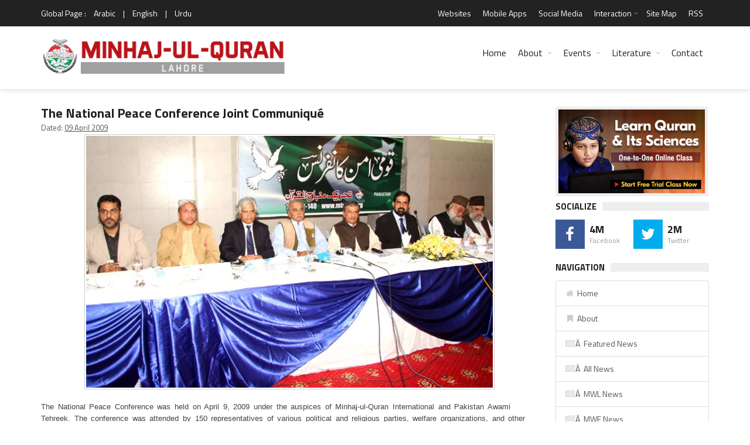

--- FILE ---
content_type: text/html; charset=UTF-8
request_url: https://www.minhaj.org/english/Lahore/tid/7897/The-National-Peace-Conference-Joint-Communiqu.html
body_size: 20261
content:
 

<!DOCTYPE html>
<html lang="en-US" prefix="og: http://ogp.me/ns# fb: http://www.facebook.com/2008/fbml fb: http://ogp.me/ns/fb# og: http://opengraphprotocol.org/schema/ website: http://ogp.me/ns/website#" itemscope itemtype="http://schema.org/NewsArticle">
<head>
<meta charset="UTF-8">
<link rel="index" title="Minhaj ul Quran" href="https://www.minhaj.org/english/index.html">
<link rel="canonical" href="https://www.minhaj.org/english/Lahore/tid/7897/The-National-Peace-Conference-Joint-Communiqu.html">
<!--[if IE]>
<meta http-equiv="X-UA-Compatible" content="IE=edge">
<![endif]-->
<meta name="viewport" content="width=device-width, initial-scale=1">
<!-- Favicons -->
<link rel="icon" href="/favicon.ico">
<title>The National Peace Conference Joint Communiqué - Minhaj-ul-Quran</title>
<link rel="image_src" href="https://minhaj.net/images-texts/1239305036_amn-conf-090409_001.jpg">
<meta property="og:image:url" content="https://minhaj.net/images-texts/1239305036_amn-conf-090409_001.jpg">
<meta property="og:title" content="The National Peace Conference Joint Communiqué">
<meta property="og:description" content="The National Peace Conference was held on April 9, 2009 under the auspices of Minhaj-ul-Quran International and Pakistan Awami Tehreek. The conference was attended by 150 representatives of various political and religious parties, welfare organizations, and other organizations representing different classes of society in addition to lawyers, religious scholars, students, journalists and traders. Dr Muhammad Tahir-ul-Qadri addressed the Conference telephonically.">
<meta property="og:url" content="https://www.minhaj.org/english/Lahore/tid/7897/The-National-Peace-Conference-Joint-Communiqu.html">
<meta property="og:site_name" content="Minahj-ul-Quran International">
<meta property="og:type" content="article">
<meta property="og:locale" content="en_US">
<meta property="article:author" content="https://www.facebook.com/minhajulquran">
<meta property="article:publisher" content="https://www.facebook.com/minhajulquran">
<meta name="twitter:card" content="summary">
<meta name="twitter:url" content="https://www.minhaj.org/english/Lahore/tid/7897/The-National-Peace-Conference-Joint-Communiqu.html">
<meta name="twitter:title" content="The National Peace Conference Joint Communiqué">
<meta name="twitter:description" content="The National Peace Conference Joint Communiqué">
<meta name="twitter:image:src" content="https://minhaj.net/images-texts/1239305036_amn-conf-090409_001.jpg">
<meta name="twitter:image" content="https://minhaj.net/images-texts/1239305036_amn-conf-090409_001.jpg">
<meta name="twitter:domain" content="Minahj-ul-Quran International">
<meta name="twitter:site" content="@TahirulQadri">
<meta name="twitter:creator" content="@TahirulQadri">
<!-- Schema.org markup for Google+ -->
<meta itemprop="name" content="The National Peace Conference Joint Communiqué">
<meta itemprop="description" content="The National Peace Conference was held on April 9, 2009 under the auspices of Minhaj-ul-Quran International and Pakistan Awami Tehreek. The conference was attended by 150 representatives of various political and religious parties, welfare organizations, and other organizations representing different classes of society in addition to lawyers, religious scholars, students, journalists and traders. Dr Muhammad Tahir-ul-Qadri addressed the Conference telephonically.">
<meta itemprop="image" content="https://minhaj.net/images-texts/1239305036_amn-conf-090409_001.jpg">
<meta itemprop="dateCreated" content="2009-04-09">
<meta itemprop="alternativeHeadline" content="The National Peace Conference Joint Communiqué">
<meta itemprop="thumbnailUrl" content="https://minhaj.net/images-texts/1239305036_amn-conf-090409_001.jpg">
<meta name="description" content="The National Peace Conference was held on April 9, 2009 under the auspices of Minhaj-ul-Quran International and Pakistan Awami Tehreek. The conference was attended by 150 representatives of various political and religious parties, welfare organizations, and other organizations representing different classes of society in addition to lawyers, religious scholars, students, journalists and traders. Dr Muhammad Tahir-ul-Qadri addressed the Conference telephonically.">
<meta name="keywords" content="Pakistan, terrorism, President, Secretary, General, Muhammad, Ahmad, against, Conference, Member, Sayyid, National, Advocate, world, Peace, Government, Tehreek, attacks, Chairman, Anjuman, elimination, measures, taken, country, Ghulam, Butt, strongly, foreign, political, various, Vice, national, parties, religious, Council, Shah, regard, nation, Amir, Insaf, Malik, Sardar, therefore, Punjab, Islami, Tajran, immediate, Iqbal, anti, conference, elements, organizations, Drone, Huain, Tahir, Nazim, Quran, play, Kalyan, claes, role, Khan, Minhaj, Pakistani, Women, state, Hafiz, Saeed, Court, Asataza, Aociation, most, Raza, terrorists, Singh, terrorist, internal, Prof, priority, condemns, institutions, responsible, powers, Mahmood, activities, Sohail, policy, poible, International, suggestions, society, conspiracies, Mahaz, Talaba, Federation, traders, particularly, interference, scholars, support, eliminate, free, journalists, stability, being, Qadri, Babar, demanded, Qadris, keynote, plan, Qazi, Political, Zaheer, international, Naib, Abbasi, negative, addre, effective, Aala, especially, following, Raheeq, required, worst, Awami, Aziz, security, attended, methods, Gondal, representatives, means, safety, there, countries, Uzma, Foundation, immediately, Huma, effectively, welfare, solidarity, League, declared, Zafar, including, Shia, Farooq, example, lawyers, involved, constitution, entire, Mian, made, Sajid, Sarfaraz, terrorismThe, Party, Firdos, Ihsan, Lahore, external, tendencies, propaganda, suicide, High, Jamaat, Mall, Bahar, Minister, Railway, Liaqat, Central, Baloch, Abel, Majid, Ilahi, persistently, Ibtisam, Hameed, Hadith, situation, Jamiat, Akhtar, Anwaar, Faiz, within, Tanzeem, Front, Liberation, membersAll, based, Federal, Road, Manohar, Chand, politicians, Minority, form, ever, Bilour, peace, Fayyaz, removal, Mustafa, Raheel, Khar, Awan, Khalid, Governor, forums, Ahmed, people, action, towards, Gardezi, Rashid, opinions, like, areasMeasures, judiciary, military, power, ascertained, operationsMeasures, instead, tribal, adopted, backward, areas, poverty, ignorance, related, using, unemployment, ensuredThe, wise, competent, patriotic, appoint, activated, esteemThe, embaies, miions, befitting, daring, after, institutionsInstant, condemnable, reply, self, honor">
<script type="text/javascript">
(function() {
	window.PinIt = window.PinIt || { loaded:false };
	if (window.PinIt.loaded) return;
	    window.PinIt.loaded = true;
    function async_load(){
		var s = document.createElement("script");
		s.type = "text/javascript";
		s.async = true;
	if (window.location.protocol == "https:")
		s.src = "https://assets.pinterest.com/js/pinit.js";
	else
		s.src = "http://assets.pinterest.com/js/pinit.js";
		var x = document.getElementsByTagName("script")[0];
		x.parentNode.insertBefore(s, x);
	}
	if (window.attachEvent)
		window.attachEvent("onload", async_load);
	else
		window.addEventListener("load", async_load, false);
})();
</script>
<!-- Styles -->
<meta name="theme-color" content="#000000"/>
<meta property="fb:admins" content="minhajian">
<meta property="fb:admins" content="SabirHussainPiya">
<meta property="fb:admins" content="YameenMustafvi">
<meta name="verify-v1" content="oqhMBil0Xi3LqYPuyAiOoY8S+DG0faHzu0bgHyd2h20=">
<meta name="alexaVerifyID" content="2NLi5A1oNK8T-2K6nXbWt-2FS8U">
<meta name="robots" content="all, index, follow">
<meta name="revisit-after" content="5 days">
<meta name="author" content="Minhaj-ul-Quran International">
<meta name="identifier" content="https://www.minhaj.org">
<meta name="organization-Email" content="news@minhaj.org">
<meta name="language" content="English, Urdu, Arabic">
<meta name="country" content="Pakistan">
<meta name="distribution" content="Global">
<meta name="coverage" content="Worldwide">
<meta name="rating" content="General">
<meta name="copyright" content="Minhaj-ul-Quran International. 2026">
<meta name="google-translate-customization" content="7ecf4123082d47fe-a0fdc360e4a5223e-g1f4628928fb00c33-e">
<link rel="stylesheet" href="/css/normalize.css">
<link rel="stylesheet" href="/css/fontawesome.css">
<link rel="stylesheet" href="/css/weather.css">
<link rel="stylesheet" href="/css/colors.css">
<link rel="stylesheet" href="/css/typography.css">
<link rel="stylesheet" href="/css/style.css">
<link rel="stylesheet" href="/css/timelinestyle.css">

<script src="//ajax.googleapis.com/ajax/libs/jquery/1.10.1/jquery.min.js"></script>
<script type="text/javascript" src="/js/easy-ticker.js"></script>
<!-- Responsive -->
<link rel="stylesheet" type="text/css" media="(max-width:768px)" href="/css/responsive-0.css">
<link rel="stylesheet" type="text/css" media="(min-width:769px) and (max-width:992px)" href="/css/responsive-768.css">
<link rel="stylesheet" type="text/css" media="(min-width:993px) and (max-width:1200px)" href="/css/responsive-992.css">
<link rel="stylesheet" type="text/css" media="(min-width:1201px)" href="/css/responsive-1200.css">
<link href="https://fonts.googleapis.com/css?family=Titillium+Web:300,300italic,400,400italic,700,700italic" rel="stylesheet" type="text/css">
<script type="text/javascript" data-cfasync="false" src="//apps.shareaholic.com/assets/pub/shareaholic.js" data-shr-siteid="ae9615aed88b41bd3fcfd4ac5571b8c1" async="async"></script>

<script>
(function(i,s,o,g,r,a,m){i["GoogleAnalyticsObject"]=r;i[r]=i[r]||function(){
(i[r].q=i[r].q||[]).push(arguments)},i[r].l=1*new Date();a=s.createElement(o),
m=s.getElementsByTagName(o)[0];a.async=1;a.src=g;m.parentNode.insertBefore(a,m)
})(window,document,"script","//www.google-analytics.com/analytics.js","ga");

ga("create", "UA-352872-1", "auto");
ga("send", "pageview");

</script>

<!-- Meta Pixel Code -->
<script>
!function(f,b,e,v,n,t,s)
{if(f.fbq)return;n=f.fbq=function(){n.callMethod?
n.callMethod.apply(n,arguments):n.queue.push(arguments)};
if(!f._fbq)f._fbq=n;n.push=n;n.loaded=!0;n.version='2.0';
n.queue=[];t=b.createElement(e);t.async=!0;
t.src=v;s=b.getElementsByTagName(e)[0];
s.parentNode.insertBefore(t,s)}(window, document,'script',
'https://connect.facebook.net/en_US/fbevents.js');
fbq('init', '1139316973502559');
fbq('track', 'PageView');
</script>
<noscript><img height="1" width="1" style="display:none"
src="https://www.facebook.com/tr?id=1139316973502559&ev=PageView&noscript=1"
/></noscript>
<!-- End Meta Pixel Code -->
<style type="text/css">
	.col-sm-82 {position:relative;min-height:1px;padding-right:20px;padding-left:1px}
	.col-sm-82 {float:left}
	.col-sm-82 {width:80%}
	.col-sm-81 {position:relative;min-height:1px;padding-right:20px;padding-left:1px}
	.col-sm-81 {float:left}
	.col-sm-81{width:67%}
	
	.col-sm-61 {position:relative;min-height:1px;padding-right:20px;padding-left:1px}
	.col-sm-61 {float:left}
	.col-sm-61{width:50%}
	
	.col-sm-62 { position:relative;min-height:1px;padding-right:20px;padding-left:1px; }
	.col-sm-62 { float:left; }
	.col-sm-62 { width:60%; }
	
	.col-sm-51 {position:relative;min-height:1px;padding-right:20px;padding-left:1px}
	.col-sm-51 {float:left}
	.col-sm-51 {width:40%}
	
	.col-sm-41 {position:relative;min-height:1px;padding-right:20px;padding-left:1px}
	.col-sm-41 {float:left}
	.col-sm-41{width:33%}
	
	.col-sm-32 {position:relative;min-height:1px;padding-right:20px;padding-left:1px}
	.col-sm-32 {float:left}
	.col-sm-32 {width:25%}
	
	.col-sm-31 {position:relative;min-height:1px;padding-right:20px;padding-left:1px}
	.col-sm-31 {float:left}
	.col-sm-31{width:20%}
</style>

</head>
<body>
<div id="fb-root"></div>
<script>(function(d, s, id) {
  var js, fjs = d.getElementsByTagName(s)[0];
  if (d.getElementById(id)) return;
  js = d.createElement(s); js.id = id;
  js.src = "//connect.facebook.net/en_US/sdk.js#xfbml=1&version=v2.3&appId=371026019673009";
  fjs.parentNode.insertBefore(js, fjs);
}(document, "script", "facebook-jssdk"));
</script>
<!-- Wrapper -->
<div id="wrapper" class="wide">
<!-- Header -->
<header id="header" role="banner">
<!-- Header meta -->
<div class="header_meta">
<div class="container">
<!-- Weather forecast -->
<div class="weather_forecast">
	<span class="city">Global Page :</span>
	<span class="city"><a href="/arabic/index.html" title="Arabic Version">Arabic</a></span>
	<span class="city">|</span>
	<span class="city"><a href="/english/index.html" title="English Version">English</a></span>
	<span class="city">|</span>
	<span class="city"><a href="/urdu/index.html" title="Urdu Version">Urdu</a></span>
</div>
<!-- End Weather forecast -->
<!-- Top menu -->
<nav class="top_navigation" role="navigation">
	<span class="top_navigation_toggle"><i class="fa fa-reorder"></i></span>
	<ul class="menu">
		<!--li><a rel="noreferrer" target="_blank" href="https://goo.gl/2yyCay" style="color:yellow;" title="World Wide Locations">World Wide Locations</a></li-->
		
		<li><a href="/english/tid/1801/Websites-Web-Sites-of-Minhaj-ul-Quran-International-Tahir-ul-Qadri-Pakistan.html" title="Websites">Websites</a></li>
		
		<li><a href="/english/tid/31978/MQI-PAT-Irfan-ul-Quran-Ask-Tahir-ul-Qadri-Mobile-Apps-for-Android-smartphone-Minhaj-ul-Quran-Pakistan-Awami-Tehreek.html" title="Mobile Apps">Mobile Apps</a></li>
		
		<li><a href="/english//tid/27184/Minhaj-ul-Quran-in-Social-Media.html" title="Social Media"> Social Media </a></li>
		
		<li class="menu-item-has-children"><a href="#" title="Interaction">Interaction</a><span class="top_sub_menu_toggle"></span>
			<ul class="sub-menu">
				<li><a href="/english/tid/3096/Membership-of-MQI.html" title="Membership">Membership</a></li>
				<li><a href="/english/tid/39650/designated-donations-idara-minhaj-ul-quran-international-welfare-foundation-aghosh-bait-ul-zahra-sadqa-zakat-development-fund-membership-online.html" title="Donate">Donate</a></li>
				<li><a href="/english/Suggestion/" title="Suggestions">Suggestions</a></li>
			</ul>
		</li>
		
		
		
		
		<li><a href="/english/tid/32736/Site-Map.html" title="Site Map">Site Map</a></li>
		
		<li><a href="/english/tid/26388/RSS-2-Feed.html" title="RSS">RSS</a></li>
	</ul>
</nav>
<!-- End Top menu -->
</div>
</div>
<!-- End Header meta -->
<!-- Header main -->
<div id="header_main" class="sticky header_main">
<div class="container">
<!-- Logo -->
<div class="site_brand"><a href="/english/Lahore/" title="Minhaj-ul-Quran Lahore"><img src="https://minhaj.net/images-headers-city/Minhaj-ul-Quran-Intl_Lahore.png" alt="Minhaj-ul-Quran Lahore"></a>
</div>
<!-- End Logo -->
<!-- Site navigation -->
<nav class="site_navigation" role="navigation">
	<span class="site_navigation_toggle"><i class="fa fa-reorder"></i></span>
	<ul class="menu">
		<li><a href="/english/index.html" title="Home">Home</a></li>
		<li class="menu-item-has-children has_dt_mega_menu"><a href="/english/tid/1799/Minhaj-ul-Quran-International.html" title="About">About</a><span class="site_sub_menu_toggle"></span>
			<ul class="dt_mega_menu" style="border-top-color: #22A7F0">
				<li>
<!-- Shaykh-ul-Islam -->
					<div class="widget">
						<div class="widget_title"><h3>Shaykh-ul-Islam</h3></div>
						<div class="tb_widget_categories">
							<ul>
								<li><a href="/english/tid/8718/A-Profile-of-Shaykh-ul-Islam-Dr-Muhammad-Tahir-ul-Qadri.html#1" title="Introduction">Introduction</a></li>
								<!--li><a href="#" title="Early Life">Early Life</a></li>
								<li><a href="#" title="Education">Education</a></li>
								<li><a href="#" title="Academic">Academic</a></li>
								<li><a href="#" title="Achievements">Achievements</a></li-->
								<li><a href="/english/Comments/" title="Views of Dignitaries">Views of Dignitaries</a></li>
								<li><a href="/english/General/tid/120/A-Profile-of-Farid-e-Millat-Dr-Farid-ud-Din-Qadri.html" title="Hazrat Farid-e-Millat"> Hazrat Farid-e-Millat </a></li>
							</ul>
						</div>
					</div>
<!-- End Shaykh-ul-Islam -->

<!-- Minhaj-ul-Quran -->
					<div class="widget">
						<div class="widget_title"><h3>Minhaj-ul-Quran</h3></div>
						<div class="tb_widget_categories">
							<ul>
								<li><a href="/english/tid/1799/Minhaj-ul-Quran-International.html" title="Introduction">Introduction</a></li>
								<!--li><a href="#" title="Overview">Overview</a></li>
								<li><a href="#" title="Main Organs">Main Organs</a></li>
								<li><a href="#" title="Secretariat">Secretariat</a></li-->
								<li><a href="/english/tid/8722/The-MQI-Forums.html" title="Forums">Forums</a></li>
								<li><a href="/english/tid/8721/MQI-Achievements.html" title="Achievements">Achievements</a></li>
								<li><a href="/english/tid/3096/Membership-of-MQI.html" title="Membership">Membership</a></li>
								<!--li><a href="#">Resources</a></li-->
								<li><a href="/english/tid/14614/UN-grants-Special-Consultative-Status-to-Minhaj-ul-Quran-International.html" title="Recognition by UN">Recognition by UN</a></li>
								<li><a href="/english/Overseas/tid/57642/UN-honours-Dr-Hussain-Mohi-ud-Din-Qadri-with-an-Ambassador-for-Peace-Award.html" title="Ambassador for Peace Award"> Ambassador for Peace Award </a></li>
								<li><a href="/english/Overseas/" title="Overseas Network">Overseas Network</a></li>
								<li><a href="https://en.minhaj.org.pk/" title="Minhaj Encyclopedia">Minhaj Encyclopedia</a></li>
								<li><a href="/english/40th-foundation-day/" title="40th Foundation Day of MQI">40th Foundation Day of MQI</a></li>
								<li><a href="/english/General/tid/56402/Annual-Reports/" title="Annual Reports Idara Minhaj ul Quran">Annual Reports</a></li>
							</ul>
						</div>
					</div>
<!-- End Minhaj-ul-Quran -->

<!-- Interaction -->
					<div class="widget">
						<div class="widget_title"><h3>Interaction</h3></div>
						<div class="tb_widget_categories_intr">
							<ul>
								<li><a href="/english/tid/3096/Membership-of-MQI.html" title="Membership">Membership</a></li>
								<li><a href="/english/tid/39650/designated-donations-idara-minhaj-ul-quran-international-welfare-foundation-aghosh-bait-ul-zahra-sadqa-zakat-development-fund-membership-online.html" title="Donate">Donate</a></li>
								<li><a href="/english/Suggestion/" title="Suggestions">Suggestions</a></li>
								<li><a href="/english/tid/1801/Websites-Web-Sites-of-Minhaj-ul-Quran-International-Tahir-ul-Qadri-Pakistan.html" title="Web Sites">Web Sites</a></li>
								<li><a href="/english/tid/12760/Sale-Points-Pakistan-to-buy-Books-CDsDVDs-by-Shaykh-ul-Islam-Dr-Muhammad-Tahir-ul-Qadri-Contacts-Minhaj-ul-Quran-Sale-Centre.html" title="Sale Points - Pakistan">Sale Points - Pakistan</a></li>
								<li><a href="/english/tid/32740/Sale-Points-overseas-buy-Books-CDs-DVDs-Dr-Muhammad-Tahir-ul-Qadri-contacts-Minhaj-ul-Quran-Sale-Centre.html" title="Sale Points - Overseas">Sale Points - Overseas</a></li>
								<li><a href="/english/tid/32736/Site-Map.html" title="Site Map">Site Map</a></li>
							</ul>
						</div>
					</div>
<!-- End Interaction -->
<!-- Social Media -->
					<div class="widget">
						<div class="widget_title"><h3> Profiles </h3></div>
						<div class="tb_widget_categories">
							<ul>
								<li><a href="/english/General/tid/120/A-Profile-of-Farid-e-Millat-Dr-Farid-ud-Din-Qadri.html" title="Farid-e-Millat Dr Farid-ud-Din Qadri"> Farid-e-Millat Dr Farid-ud-Din Qadri </a></li>
								<li><a href="/english/General/tid/34530/Dr-Hassan-Mohi-ud-Din-Qadri-profile.html" title="Chairman Supreme Council MQI"> Chairman Supreme Council MQI </a></li>
								<li><a href="/english/General/tid/49802/A-Profile-of-Dr-Hussain-Mohi-ud-Din-Qadri.html" title="President MQI"> President MQI </a></li>
							</ul>
						</div>
<!-- End Social Media -->
				</li>
			</ul>
		</li>
		<li class="menu-item-has-children has_dt_mega_menu"><a href="#" title="Events">Events</a><span class="site_sub_menu_toggle"></span>
			<ul class="dt_mega_menu" style="border-top-color: #22A7F0">
				<li>
<!-- News &amp; Events -->
					<div class="widget">
						<div class="widget_title"><h3>News &amp; Events</h3></div>
						<div class="tb_widget_categories">
							<ul>
								<li><a href="/english/Top-News/" title="Top News">Top News</a></li>
								<li><a href="/english/Top-Events/" title="Top Events">Top Events</a></li>
								<li><a href="/english/Popular-News/" title="Popular News">Popular News</a></li>
								<li><a href="/english/News-Events/" title="All News & Events<">All News &amp; Events</a></li>
								<li><a href="/english/Articles/" title="Articles">Articles</a></li>
								<li><a href="/english/Press-Release/" title="Press Release">Press Release</a></li>
								<li><a href="/english/Media-Coverage/" title="Print Media Coverage">Print Media Coverage</a></li>
								<li><a href="/english/tid/12632/history-calendar-news-activities-of-minhaj-quqian.html" title="Web Archive">Web Archive</a></li>
								<li><a href="/english/tid/32788/City-Pages.html" title="MQI in different Cities">MQI in different Cities</a></li>
								<li><a href="/english/tid/32789/MQI-in-different-Countries-of-the-world.html" title="MQI in different Countries">MQI in different Countries</a></li>
							</ul>
						</div>
					</div>
<!-- End News &amp; Events -->
<!-- Videos -->
					<div class="widget">
						<div class="widget_title"><h3>Videos</h3></div>
						<div class="tb_widget_categories_Video">
							<ul>
								<li><a href="/english/Tv-Programs/" title="TV Programs">TV Programs</a></li>
								<li><a href="/english/Interviews/" title="Interviews">Interviews</a></li>
								<li><a href="https://minhaj.tv/english/TV-News/" title="TV News &amp; Reports">TV News &amp; eports</a></li>
								<li><a href="https://minhaj.tv/english/Popular-Speeches/" title="Popular Speeches">Popular Speeches</a></li>
								<li><a href="https://minhaj.tv/english/Revolutionary-Thought/" title="Revolutionary Thought">Revolutionary Thought</a></li>
								<li><a href="https://minhaj.tv/english/Bedari-e-Shaoor-Special/" title="Bedari-e-Shaoor Special">Bedari-e-Shaoor Special</a></li>
								<li><a href="/english/Documentaries/" title="Documentaries">Documentaries</a></li>
								<li><a href="/english/Highlights-Promo/" title="Highlights Promo">Highlights Promo</a></li>
							</ul>
						</div>
						<ul>
							<li style="margin-top:10px;"><a href="/english/al-hidayah-News/" title="Al-Hidaya Camp"><img src="/images/banners/al-hidaya-camp-2010.jpg" alt="Al-Hidaya Camp"></a></li>
						</ul>
					</div>

<!-- End Videos -->

<!-- Recent posts -->
					<div class="widget">

						<div class="widget_title"><h3>Tours</h3></div>
						<div class="tb_widget_recent_list clearfix">
<!-- Post item -->
							<div class="item clearfix">
								<div class="item_thumb">
									<div class="thumb_icon"><a href="/english/india/tid/36732/Dr-Tahir-ul-Qadri-india-visit-2016.html" title="India Visit 2016" style="background-color: #F89406"><i class="fa fa-copy"></i></a></div>
									<div class="thumb_hover"><a href="/english/india/tid/36732/Dr-Tahir-ul-Qadri-india-visit-2016.html" title="India Tour 2016"><img src="/images/banners/india-tour-2012.jpg" style="height:55px;" alt="India Tour 2016"></a></div>
								</div>
								<div class="item_content">
									<h4><a href="/english/india/tid/36732/Dr-Tahir-ul-Qadri-india-visit-2016.html">India Tour 2016</a></h4>
									<div class="item_meta clearfix">
										<span class="meta_date">March 2016</span>
									</div>
								</div>
							</div>
<!-- End Post item -->
<!-- Post item -->
							<div class="item clearfix">
								<div class="item_thumb">
									<div class="thumb_icon"><a href="/english/tid/18696/Pictorial-Highlights-Shaykh-ul-Islam-Dr-Muhammad-Tahir-ul-Qadri-Egypt-Tour-visit-2012.html" title="Egypt Tour Visit 2012" style="background-color: #F89406"><i class="fa fa-copy"></i></a></div>
									<div class="thumb_hover"><a href="/english/tid/18696/Pictorial-Highlights-Shaykh-ul-Islam-Dr-Muhammad-Tahir-ul-Qadri-Egypt-Tour-visit-2012.html" title="Egypt Tour"><img src="/images/banners/egypt-tour-2012.jpg" style="height:55px;" alt="Egypt Tour"></a></div>
								</div>
								<div class="item_content">
									<h4><a href="/english/tid/18696/Pictorial-Highlights-Shaykh-ul-Islam-Dr-Muhammad-Tahir-ul-Qadri-Egypt-Tour-visit-2012.html" title="Egypt Tour">Egypt Tour</a></h4>
									<div class="item_meta clearfix">
										<span class="meta_date">October 2012</span>
									</div>
								</div>
							</div>
<!-- End Post item -->
<!-- Post item -->
							<div class="item clearfix">
								<div class="item_thumb">
									<div class="thumb_icon"><a href="/english/tid/18190/European-Launch-of-Fatwa-against-Terrorism-QA-session-with-Shaykh-ul-Islam-Dr-Muhammad-Tahir-ul-Qadri.html" style="background-color: #F89406" title="Denmark Tour"><i class="fa fa-copy"></i></a></div>
									<div class="thumb_hover"><a href="/english/tid/18190/European-Launch-of-Fatwa-against-Terrorism-by-Shaykh-ul-Islam-Dr-Muhammad-Tahir-ul-Qadri.html" title="Denmark Tour"><img src="/images/banners/denmark-tour-2012.jpg" style="height:55px;" alt="Denmark Tour"></a></div>
								</div>
								<div class="item_content">
									<h4><a href="/english/tid/18190/European-Launch-of-Fatwa-against-Terrorism-QA-session-with-Shaykh-ul-Islam-Dr-Muhammad-Tahir-ul-Qadri.html" title="Denmark Tour">Denmark Tour</a></h4>
									<div class="item_meta clearfix">
										<span class="meta_date">September 2012</span>
									</div>
								</div>
							</div>
<!-- End Post item -->
<!-- Post item -->
							<div class="item clearfix">
								<div class="item_thumb">
									<div class="thumb_icon"><a href="/english/india/tid/16336/Shaykh-ul-Islam-Dr-Muhammad-Tahir-ul-Qadri-Visit-to-India-2012.html" style="background-color: #F89406" title="India Tour 2012"><i class="fa fa-copy"></i></a></div>
									<div class="thumb_hover"><a href="/english/india/tid/16336/Shaykh-ul-Islam-Dr-Muhammad-Tahir-ul-Qadri-Visit-to-India-2012.html" title="India Tour 2012"><img src="/images/banners/india-tour-2012.jpg" style="height:55px;" alt="India Tour 2012"></a></div>
								</div>
								<div class="item_content">
									<h4><a href="/english/india/tid/16336/Shaykh-ul-Islam-Dr-Muhammad-Tahir-ul-Qadri-Visit-to-India-2012.html" title="India Tour 2012">India Tour 2012</a></h4>
									<div class="item_meta clearfix">
										<span class="meta_date">Febuary - March 2012</span>
									</div>
								</div>
							</div>
<!-- End Post item -->

						</div>
					</div>
<!-- End Tours -->
<!-- Letter to Leaders -->
					<div class="widget">
						<div class="widget_title"><h3>Letter to Leaders</h3></div>
						<div class="tb_widget_categories_letter">
							<ul>
								<li><a href="/english/tid/31524/Dr-Tahir-ul-Qadri-writes-world-leaders-publication-blasphemous-caricatures-Charlie-Hebdo-paris-Redefine-protect-freedom-speech-expression/" title="Letter to World Leaders on publication of blasphemous caricatures">Letter to World Leaders on publication of blasphemous caricatures</a></li>
								<li><a href="/english/tid/31221/Letter-to-Army-Chief-PM-President-DG-ISI-DGMI-CMs-Governors-from-PAT-Chief-Dr-Tahir-ul-Qadri/" title="Letter to COAS - Anti-terror plan">Letter to COAS - Anti-terror plan</a></li>
							</ul>
						</div>
						<ul>
							<li style="margin-top:12px;"><a href="/english/Online-News/Fatwa-Against-Terrorism-Suicide-Attacks-Historical-Launching-in-London-by-Dr-Tahir-ul-Qadri.html" title="fatwa on Terrorism"><img src="/images/banners/fatwa-on-terrorism.jpg" alt="fatwa on Terrorism"></a></li>
						</ul>
					</div>
<!-- End Letter to Leaders -->
				</li>
			</ul>
		</li>

<!-- End Mega News &amp;Events Menu -->

<!-- Mega Literature Menu -->
		<li class="menu-item-has-children has_dt_mega_menu"><a href="#"title="Literature">Literature</a><span class="site_sub_menu_toggle"></span>
			<ul class="dt_mega_menu" style="border-top-color: #22A7F0">
				<li>
<!-- Literature -->
					<div class="widget">
						<div class="widget_title"><h3>Literature</h3></div>
						<div class="tb_widget_categories_litrature">
							<ul>
								<li><a href="https://www.irfan-ul-quran.com/" title="Read Quran">Read Quran</a></li>
								<li><a href="https://www.minhajbooks.com/english/cat/The-Hadith/" title="Read Hadith">Read Hadith</a></li>
								<li><a href="https://www.minhajbooks.com/" title="Read Books">Read Books</a></li>
								<li><a href="https://tehreek.org/" title="Confusions?">Confusions?</a></li>
								<li><a href="https://www.thefatwa.com/" title="Fatwa Online">Fatwa Online</a></li>
							</ul>
						</div>
					</div>
<!-- End Literature -->

<!-- Periodicals -->
					<div class="widget">
						<div class="widget_title"><h3>Periodicals</h3></div>
						<div class="tb_widget_categories">
							<ul>
								<li><a href="/newsletter/index.html" title="Newsletter">Newsletter</a></li>
								<li><a href="https://www.minhaj.info/mag/" title="Monthly Minhaj-ul-Quran">Monthly Minhaj-ul-Quran</a></li>
								<li><a href="https://www.minhaj.info/di/" title="Monthly Dukhtaran e Islam">Monthly Dukhtaran e Islam</a></li>
								<li><a href="https://www.minhaj.info/ulama/" title="al-Ulama">al-Ulama</a></li>
								<li><a href="https://www.minhaj.info" title="al-Hidayah">al-Hidayah</a></li>
							</ul>
						</div>
					</div>
<!-- End Periodicals -->

<!-- Speeches -->
					<div class="widget">
						<div class="widget_title"><h3>Speeches</h3></div>
						<div class="tb_widget_categories_Video">
							<ul>
								<li><a href="https://www.minhaj.tv/english/Speeches-Category/" title="List of Speeches">List of Speeches</a></li>
								<li><a href="https://www.minhaj.tv/english/video/2964/Difa-e-Shan-e-Ali-Al-Murtaza-A-S-Ilm-e-Hadith-ki-Roshani-meiN-Part-01-by-Shaykh-ul-Islam-Dr-M.-Tahir-ul-Qadri.html" title="Shan-e-Ali (A.S)">Shan-e-Ali (A.S)</a></li>
								<li><a href="https://www.minhaj.tv/english/Khulfa-Rashidin/" title="Shan-e-Sahaba (A.S)">Shan-e-Sahaba (A.S)</a></li>
								<li><a href="https://www.minhaj.tv/english/video/2293/Aamad-e-Sayyiduna-Imam-Mahdi-AS-Part-1-by-Shaykh-ul-Islam-Dr-M-Tahir-ul-Qadri.html" title="Aamad Imam Mahdi (A.S)">Aamad Imam Mahdi (A.S)</a></li>
								<li><a href="/english/tid/15138/Gustakh-e-Rasool-kon-hota-hay-Kin-Kalimat-se-Gustakhi-Sabit-hoti-hayTahaffuz-e-Hurmat-e-Risalat-wa-Tahaffuz-e-Hurmat-e-Din.html" title="Blasphemy Law">Blasphemy Law</a></li>
							</ul>
						</div>
					</div>
<!-- End Speeches -->
<!-- Training -->
					<div class="widget">
						<div class="widget_title"><h3>Training</h3></div>
						<div>
							<ul>
								<li style="margin-top:12px;"><a href="https://www.minhajbooks.com/english/book/358/The-Curricula-of-Training-part-I/" title="Nisab-e-Tarbiyyat"><img src="/images/banners/Nisab-e-tarbiyat.jpg" alt="Nisab-e-Tarbiyyat"></a></li>
								<li style="margin-top:12px;"><a href="/english/tid/3421/Minhaj-ul-Amal-by-Nizamat-e-Tarbiyyat-MQI.html" title="Minhaj-ul-Amal"><img src="/images/banners/Minhaj-ul-Amal_banner.jpg" alt="Minhaj-ul-Amal"></a></li>
							</ul>
						</div>
					</div>
<!-- End Training -->
				</li>
			</ul>
		</li>
		<li><a href="/english/tid/1797/contact-to-minhaj-ul-quran-international.html" title="Contact">Contact</a></li>
	</ul>
</nav>
<!-- End Site navigation -->
</div>
</div>
<!-- End Header main -->
<script type="text/javascript">
    (function(c,l,a,r,i,t,y){
        c[a]=c[a]||function(){(c[a].q=c[a].q||[]).push(arguments)};
        t=l.createElement(r);t.async=1;t.src="https://www.clarity.ms/tag/"+i;
        y=l.getElementsByTagName(r)[0];y.parentNode.insertBefore(t,y);
    })(window, document, "clarity", "script", "himp2qtwqx");
</script>
</header>
<!-- End Header -->
<!-- Section -->
<section>
<div class="container">
<div class="row">
<!-- Main content -->
<div class="col col_9_of_12">
<!-- Start Post -->
<article class="post">
<!-- Entry content -->
<div class="entry_content">
<!-- Entry title -->
<h1 class="entry_title">The National Peace Conference Joint Communiqué</h1>
<!-- End Entry title -->
<div class="meta_date">Dated: <a title="Click to view all News of that date" href="/english/Archive/2009-04-09/">09 April 2009</a></div><!--div style=" float:left;">
<div class="fb-like" data-href="https://www.facebook.com/Tahirulqadri" data-layout="button_count" data-action="like" data-show-faces="false" data-share="false" style=" margin-right:10px;"></div>

<div class="fb-like" data-href="https://www.minhaj.org/english/Lahore/tid/7897/The-National-Peace-Conference-Joint-Communiqu.html" data-layout="button_count" data-action="like" data-show-faces="false" data-share="false"></div>

</div>
<!--div style="clear:both;"></div-->
<div class="shareaholic-canvas" data-app="share_buttons" data-app-id="11448"></div>

<p align="center">
<img border="0" src="https://minhaj.net/images-db1/amn-conf-090409_33.jpg" width="700" height="434"></p>
<p>The National Peace Conference was held on April 9, 2009 under the auspices of Minhaj-ul-Quran International and Pakistan Awami Tehreek. The conference was attended 
by 150 representatives of various political and religious parties, welfare organizations, and other organizations representing different classes of society in addition to lawyers, religious scholars, students, journalists and traders. Dr Muhammad Tahir-ul-Qadri addressed the Conference telephonically. Nazim-e-Aala Minhaj-ul-Quran International Dr Raheeq Abbasi and Naib Nazim Aala Sheikh Zahid Fayyaz discharged their responsibilities as the Conference Secretary. </p>
<p align="center">
<img border="0" src="https://minhaj.net/images-db1/amn-conf-090409_04.jpg" width="700" height="322"></p>
<p>The Conference was vastly attended by dignitaries and politicians like Malik Ghulam Mustafa Khar (Ex Governor Punjab), Ghulam Ahmed Bilour (Federal Minister Railway), Liaqat Baloch (Central Naib Amir Jamaat e Islami), Ihsan Wain (Sec. Gen. ANP), Pir Nazim Shah (Markazi PPP leader), Miskeen Faiz-ur-Rahman Durrani, (President PAT), Anwaar Akhtar Advocate (Sec. Gen. PAT), Ijaz Ahmed Ch. (Vice President Tehreek e Insaf), Ibtisam Ilahi Zaheer (Sadar Jamiat Ahle Hadith), Hameed-ud-Din Al-Mashriqi (Quaid Khaksar Tehreek), Sardar Rauf Kashmiri (Chairman JK Liberation Front), Hafiz Aakif Saeed (Amir Tanzeem Islami), Dr Majid Abel (Pastor In charge of Naulakha Presbyterian Church), Malik Hakmeen (PPPP), Firdos Butt (Ex, President Lahore High Court Bar), Sohail Mahmood Butt (Chairman Anjuman Tajran, Mall Road), Prof. Muhammad Akram Chishti (Centeral Deputy Secretary, Anjuman Asataza), Prof. Muhammad Awan (President Anjuman Asataza) Khalid Parvez (President Anjuman Tajran Urdu Bazaar), Rashid Gardezi (ATI) , Sayyid Raheel Shah (President PSF), Shabbir Siyal (Tehreek e Insaf), Dr Manohar Chand (Krishna Mandar), Padri Chaman, Sayyid Danish (Secretary General, ISO), Sayyid Tufail (President Jammu Kashmir Liberation Front), Sardar Kalyan Singh Kalyan, Sardar Ranjeet Singh (Gorudwara Dera Sahib), Sayyid Nau Bahar Shah (Chairman Shia Political Party), Smeea Raheel Qazi (Ex. MNA), Admiral (R) Javed Iqbal (Central 
Additional Secretary General, Tehreek e Insaf), Brigadier Iqbal Ahmad Khan, Shadab Raza Qadri (Sunni Tehreek), Adeeb Javidani (Chairman All Pakistan Private Schools Association), Babar Butt (President Tajar Ittehad, Punjab), Khalid Malik (Vice President, Amn Committee), Muhammad Babar (Secretary General, Muttahida Talaba Mahaz), Khwaja Junaid (Ex Olympian), Tayyab Saqib (Pakistan Foreigners Association), Aagha Murtaza Poya, Ali Ghazanfar Karrarvi, Zulfiqa Ali (PSO), Farooq Azad Khan (President Peoples Muslim League), Allama Rana Muhammad Idrees, Sohail Ahmad Raza, Jawwad Hamid, Sajid Mahmood Bhatti, Ahmad Nawaz Anjum, Mian Abdul Qadir, Sayyid Ali Raza Rizwi, Lehrasab Khan Gondal Advocate, Muhammad Ishtiaq Choudhary Advocate, Naeem ud Din Ch. (Coordinator 
Pakistan Awami Lawers Movement), Fatima Mash'hadi (President Minhaj-ul-Quran Women League), Sumera Rafaqat (Nazima MWL), Maria Kokab (Aurat Foundation), Rehana Kausar, Saima Fayyaz, Tahira Batool, Uzma Bukhari, Faiza Malik, Huma Aziz, Bilal Mustafavi (President MYL), Syed Farhat Hussain Shah (Nazim Ulama Council), Sajid Hameed Gondal (Secretary General, MSM), Miss Uzma Saeed Advocate, Sarfaraz Ahmad Khan, Nasir Iqbal Advocate, 
Mahboob Hussain Advocate, Wasim Zafar Advocate, Muhammad Afzal Gujjar, Hafiz Ghulam Farid, Mian Iftekhar Ahmad, Raja Muhammad Nadeem, Haji Muhammad Is'haq, Dr Tanvir Azam Sandhu, Shahid Latif, Mir Asif Akbar, Iftikhar Baig, Hafeez Ch, Qazi Faiz ul Islam and other leaders.</p>
<p align="center">
<img border="0" src="https://minhaj.net/images-db1/amn-conf-090409_05.jpg" width="700" height="329"></p>
<p>The conference pondered over the internal and external terrorism Pakistan is 
faced with, the escalating suicide attacks, persistently deteriorating law and order 
situation in the country, the ever-mounting sense of insecurity, the threats to 
the solidarity and survival of Pakistan, fast rising economic imbalance and the 
resultant terrorist tendencies. The leaders and the representatives of various parties 
presented their views, opinions and analyses of the dismal situation prevailing 
in the country. </p>
<p align="center">
<img border="0" src="https://minhaj.net/images-db1/amn-conf-090409_23.jpg" width="350" height="243">
<img border="0" src="https://minhaj.net/images-db1/amn-conf-090409_34.jpg" width="350" height="243"></p>
<p>The Conference agreed upon to issue this joint communiqué comprising the following 
salient points.</p>
<ol>
	<li>The Conference strongly condemns the unending activities of terrorism in 
	Pakistan including the suicide attacks. It declared all the elements involved 
	in these inhuman and barbaric activities anti-Islamic and anti Pakistan. The 
	conference takes exception to the anti-state elements responsible for terrorism 
	in the country and expressed firm resolve to continue condemning all the terrorist 
	activities by all means and at all levels and declares persistent struggle against 
	terrorism till its total elimination from the homeland.<br>
	</li>
	<li>The conference intensely and deeply condemns the perpetual Drone attacks 
	in the Pakistani territory. They are an assault against the independence and 
	integrity of Pakistan, sheer violation of the UNO charter and the worst example 
	of state terrorism.</li>
</ol>
<p align="center">
<img border="0" src="https://minhaj.net/images-db1/amn-conf-090409_37.jpg" width="350" height="245">
<img border="0" src="https://minhaj.net/images-db1/amn-conf-090409_43.jpg" width="350" height="245"></p>
<p align="center">
<img border="0" src="https://minhaj.net/images-db1/amn-conf-090409_27.jpg" width="350" height="230">
<img border="0" src="https://minhaj.net/images-db1/amn-conf-090409_22.jpg" width="350" height="230"></p>
<ol start="3">
	<li>The Conference strongly condemns the ever-increasing open interference in 
	the internal affairs of Pakistan, the statements being issued against Pakistan 
	and its various institutions particularly ISI and conspiracies to link up Pakistan 
	with terrorism.<br>
	</li>
	<li>The world powers are warned that the Drone attacks are direct interference 
	and these and other such negative measures are causing promotion of terrorism 
	and creating sympathy for the terrorists. It is demanded against this perspective 
	that if the world powers and international forums are sincere in eliminating 
	terrorism then this practice should stop forthwith.<br>
	</li>
</ol>
<p align="center">
<img border="0" src="https://minhaj.net/images-db1/amn-conf-090409_40.jpg" width="350" height="230">
<img border="0" src="https://minhaj.net/images-db1/amn-conf-090409_21.jpg" width="350" height="230"></p>
<ol start="5">
	<li>Pakistanis are peace-loving and long for peace all over the world. They 
	have always condemned terrorism in the world severely and strongly. They can 
	never even imagine of aggression against any country or doing it any harm. Liking 
	Pakistan, therefore, to terrorism is most sad and deplorable. The Pakistani 
	nation has been rendering its sacrifices against terrorism persistently since 
	1980. No one can find its example in the world. The cursed propaganda against 
	Pakistan is, therefore, strongly condemned.<br>
	</li>
</ol>


<p align="center">
<img border="0" src="https://minhaj.net/images-db1/amn-conf-090409_12.jpg" width="350" height="244">
<img border="0" src="https://minhaj.net/images-db1/amn-conf-090409_13.jpg" width="350" height="244"></p>




<ol start="6">
	<li>The Government of Pakistan seems to have failed completely in handling terrorism 
	and its elimination. It is therefore strongly demanded that the Government should 
	take immediate steps to implement the following suggestions put forth by the 
	National Peace Conference to make possible an advance towards the immediate 
	and solid solution of the grave problem the nation is so distressingly facing:</li>
</ol>
<blockquote>
	<ol type="i">
		<li>The Drone attacks must be brought to an end immediately through all 
		the diplomatic resources, friendly countries, and other world forums and 
		organizations.</li>
		<li>The anti-terrorism measures and cooperation by the Government with the 
		world powers in Afghanistan in war against terrorism must be made conditional 
		with complete termination of Drone attacks. </li>
		<li>The current apologetic foreign policy based on helplessness must be 
		replaced with an independent foreign policy based on equality, national 
		honor and self-esteem.</li>
		<li>The Pakistani embassies in foreign countries should be activated. The 
		Government should appoint competent and patriotic people in its foreign 
		missions. Pakistan should also give a befitting reply against the condemnable 
		and negative propaganda against her and her various institutions.</li>
	</ol>
</blockquote>
<p align="center">
<img border="0" src="https://minhaj.net/images-db1/amn-conf-090409_26.jpg" width="700" height="425"></p>
<p align="center">
<img border="0" src="https://minhaj.net/images-db1/amn-conf-090409_17.jpg" width="350" height="230">
<img border="0" src="https://minhaj.net/images-db1/amn-conf-090409_20.jpg" width="350" height="230"></p>
<blockquote>
	<ol type="i" start="5">
		<li>Instant measures need to be taken in a daring but wise way after making 
		a meticulous action plan to expose at international level the foreign elements 
		involved especially a neighboring country’s hand in the worst type of terrorism 
		in Pakistan.</li>
		<li>The free movement of terrorists and all means of their logistic support 
		must be intervened and ended by deploying the state machinery timely and 
		effectively.</li>
		<li>Foolproof arrangements be made to protect and safeguard the terrorists’ 
		possible and easy targets like government institutions, religious and public 
		places and gatherings and the security and safety of common man, his life 
		and property must be guaranteed, ascertained and ensured.</li>
		<li>The political measures and related methods should be adopted to eliminate 
		terrorism from the country instead of using military power and operations.</li>
		<li>Measures should be taken on priority to eliminate unemployment, ignorance 
		and poverty from the backward areas of Pakistan especially the tribal areas.</li>
	</ol>
</blockquote>
<p align="center">
<img border="0" src="https://minhaj.net/images-db1/amn-conf-090409_11.jpg" width="350" height="216">
<img border="0" src="https://minhaj.net/images-db1/amn-conf-090409_08.jpg" width="350" height="216"></p>
<blockquote>
	<ol type="i" start="10">
		<li>Measures are also required to be taken on priority for political stability 
		in Pakistan, free judiciary, stability of institutions, regard and esteem 
		of constitution and one another’s mandate, removal of dearness and price-hike, 
		provision of immediate and low-cost justice and elimination of every shape 
		and form of oppression and exploitation. This will make possible the removal 
		of all the factors responsible to generate terrorism.</li>
		<li>Circumstances are being created in the provinces of Frontier and Baluchistan 
		that pose a threat to the very Federation of Pakistan. The Government must 
		unveil the conspiracies in this regard and immediate be taken to put an 
		end to these conspiracies.</li>
		<li>A National Policy for the Elimination of Terrorism be formulated in 
		the light of these suggestions and proposals; the entire nation be taken 
		in confidence and measures be initiated to enforce such a policy. </li>
	</ol>
</blockquote>
<p align="center">
<img border="0" src="https://minhaj.net/images-db1/amn-conf-090409_15.jpg" width="350" height="244">
<img border="0" src="https://minhaj.net/images-db1/amn-conf-090409_09.jpg" width="350" height="244"></p>
<ol start="7">
	<li>Besides the Government, the entire nation in general and the influential 
	and elite classes of society in particularly including the lawyers, religious 
	scholars, politicians, journalists, intellectuals, teachers, traders, and other 
	organizations should play there respective role effectively in bringing the 
	terrorist tendencies to end.<br>
	</li>
	<li>The media should play a responsible role towards elimination of terrorism. 
	The publicity, broadcast and telecast of such programs and news should, therefore, 
	be avoided as may encourage some form or kind of terrorism. Media is required 
	to keep the national interest, solidarity and good name prior. </li>
</ol>

<p align="center">
<img border="0" src="https://minhaj.net/images-db1/amn-conf-090409_30.jpg" width="350" height="235">
<img border="0" src="https://minhaj.net/images-db1/amn-conf-090409_38.jpg" width="350" height="235"></p>

<ol start="9">
	<li>The Government, the NGOs and the welfare organizations engaged in rehabilitations 
	and support of the families and people fallen victim to terrorism should play 
	there role most effectively and achieve instant results.<br>
	</li>
	<li>The elimination of terrorism and safety and security against terrorism must 
	be declared No. 1 priority and all necessary measures in this regard be taken 
	immediately. All the classes of society need to play their role in this regard 
	in the most effective manner. <br>
	</li>
	<li>The National Peace Council was established to diagnose the causes of terrorism, 
	the reasons of its prevalence, determine its reinforcing internal and external 
	elements, precisely delineate a national program for its elimination and devise 
	methods for its effective implementation. The constitution of the National Peace 
	Council is as follows:</li>
</ol>
<p align="center">
<img border="0" src="https://minhaj.net/images-db1/amn-conf-090409_36.jpg" width="350" height="238">
<img border="0" src="https://minhaj.net/images-db1/amn-conf-090409_41.jpg" width="350" height="238"></p>
<p><b>Chairman:</b> Dr Muhammad Tahir-ul-Qadri</p>
<p><b>Members:</b> <br>
Jahangir Badar (Secretary General PPP), Zafar Iqbal Jhagra (Secretary General PML-N), 
Mushahid Hussain Sayyid (Secretary General, PML-Q), Ihsan Waien (Secretary General 
ANP), Dr Farooq Sattar (Convener MQM), Maulana Amjad (Secretary Information, JUI), 
Ghulam Mustafa Khar (Ex. Governor Punjab), Liaqat Baloch (Vice Amir, Jamaat e Islami), 
Dr Raheeq Ahmad Abbasi (Secretary General, Minhaj-ul-Quran International), Anwaar 
Akhtar Advocate (Secretary General, PAT), Ejaz Ahmad Ch. (Vice President, Tehreek 
e Insaf), Dr Sarfaraz Naeemi, Ibtisam Ilahi Zaheer (President, Jamiat Ahl e Hadith), 
Hafiz Akif Saeed (Amir Tanzeem Islami), Ghulam Ahmad Bilour (Federal Minister Pakistan 
Railway), Ali Ahmad Kurd (President Supreme Court Bar Association), Sayyid Nau Bahar 
Shah (Shia Political Party), Dr Majid Abel (Member Minority), Dr Awais Farooqi 
(Member NGO / President Focus Pakistan), Miss Firdos Butt (Ex President Lahore High 
Court Bar), Ch. Khadim Hussain Qaiser (Ex Vice Chairman, Punjab Bar Council), Qari 
Zawwar Bahadur (Secretary General, JUI), Sohail Mahmood Butt (Chairman, Anjuman 
Tajran Mall Road), Nazir Ahmad Chohan (Member Tajran), Dr Rafiq Ahmad (Nazria Pakistan 
Foundation), Sayyid Rashid Gardezi (Member Student / President Muttaheda Talaba Mahaz), 
Huma Aziz (Member Women / President Pakistan Women Workers Federation), Prof. Muhammad 
Awan (Member Anjuman Asataza), Sardar Kalyan Singh Kalyan (Member Sikh Minority/ 
Secretary General Guru Nanak Ji Mission, Pakistan), Dr. Manohar Chand (Member Hindu 
Minority).</p>
<h3 align="center">
<img border="0" src="https://minhaj.net/images-db1/amn-conf-090409_28.jpg" width="700" height="385"></h3>
<h3>Note: </h3>
<ul>
	<li>All other participants will be the members.</li>
	<li>All Leaders / Secretaries of the national, provincial, political and religious 
	parties registered with the Election Commission of Pakistan may also be the 
	members.</li>
	<li>All parties are requested to submit their proposal within fifteen days.  Council will formulate a national action plan within one month on the bases of suggestions and opinions received from all political parties and various classes of society.</li>
</ul>

<br />
<p>
<h1>Dr Tahir-ul-Qadri’s keynote address at “National Peace Conference”</h1>
<p align="center"><iframe width="700" height="394" src="http://www.youtube.com/embed/videoseries?list=PL7A89E39ACB35EFD0&hl=en_US" frameborder="0" allowfullscreen></iframe></p>
<br />
<p>
<h1>The National Peace Conference Joint Communiqué</h1>
<p align="center"><iframe width="700" height="525" src="http://www.youtube.com/embed/Hxzr87VGlkA?rel=0" frameborder="0" allowfullscreen></iframe></p>
<br />
<p>
<h1>Views, Opinions and Analyses by Dignitaries and Politicians</h1>
<p align="center">
<iframe width="700" height="394" src="http://www.youtube.com/embed/videoseries?list=PL79080DEF33E6D70B&hl=en_US" frameborder="0" allowfullscreen></iframe></object>
</p>
<center>
<hr>
</center>
<p align="center">
<img border="0" src="https://minhaj.net/images-db1/amn-conf-090409_16.jpg" width="700" height="420"></p>
<p align="center">
<img border="0" src="https://minhaj.net/images-db1/amn-conf-090409_29.jpg" width="700" height="327"></p>
<p align="center">
<img border="0" src="https://minhaj.net/images-db1/amn-conf-090409_39.jpg" width="350" height="240">
<img border="0" src="https://minhaj.net/images-db1/amn-conf-090409_03.jpg" width="350" height="240"></p>
<p align="center">
<img border="0" src="https://minhaj.net/images-db1/amn-conf-090409_18.jpg" width="350" height="240">
<img border="0" src="https://minhaj.net/images-db1/amn-conf-090409_19.jpg" width="350" height="240"></p>

<p>
<h1 align="center"><a href=http://www.minhaj.org/english/tid/7911>Click to view "Dr Muhammad Tahir-ul-Qadri’s <br />keynote address at “National Peace Conference”</a></h1></p>
</div>
<!-- End Entry content -->
</article>
<!-- End Post -->
<!-- Comments -->
<div id="comments">
	<div class="panel_title">
		<div><h4>Comments</h4></div>
	</div>  
	<script src="http://connect.facebook.net/en_US/all.js#xfbml=1"></script>
	<div class="fb-comments" data-href="https://www.minhaj.org/english/Lahore/tid/7897/The-National-Peace-Conference-Joint-Communiqu.html" data-numposts="3" data-width="100%" data-version="v2.3"></div>
	<div style="clear:both;"></div>
</div>
<!-- End Comments -->
<div style="clear:both;"></div>
<!-- Music Panel title -->
<!-- End Panel title -->
<div class="multipack clearfix">
<!-- Layout post 1 -->
<div class="list_posts1">
<div class="panel_title">
	<div><h4><a href="https://www.facebook.com/Tahirulqadri" rel="noreferrer" target="_blank">Facebook</a></h4></div>
</div>
<!-- Post -->
<div class="fb-page" data-href="https://www.facebook.com/Tahirulqadri" data-width="450" data-height="300" data-small-header="false" data-adapt-container-width="true" data-hide-cover="false" data-show-facepile="true" data-show-posts="true" style="width:100%;"><div class="fb-xfbml-parse-ignore"><blockquote cite="https://www.facebook.com/Tahirulqadri"><a href="https://www.facebook.com/Tahirulqadri">Shaykh-ul-Islam Prof.Dr. Muhammad Tahir-ul-Qadri</a></blockquote></div></div>
<!-- End Post -->
</div>
<!-- End Layout post 1 -->
<!-- Post lists -->
<div class="list_posts">
<div class="panel_title">
	<div><h4><a href="https://twitter.com/TahirulQadri" rel="noreferrer" target="_blank">Twitter</a></h4></div>
</div>
<!-- Post -->
<a class="twitter-timeline" data-width="450" data-height="300" data-link-color="#2B7BB9" href="https://twitter.com/TahirulQadri?ref_src=twsrc%5Etfw"  style="width:100%;">Tweets by TahirulQadri</a> <script async src="https://platform.twitter.com/widgets.js" charset="utf-8"></script>
<!-- End Post -->
</div>
<!-- End Post lists -->
</div>
<!-- Ennd Music -->
<div style="clear:both;"></div>
</div>
<!-- End Main content -->
<!-- Sidebar -->
<div class="col col_3_of_12"><!--div class="tb_widget_banner clearfix">
	<a href="https://www.minhaj.org/english/General/tid/53306/Happy-Quaid-Day-2022-from-Muhammad-Tayyab-Sheikh.html">
    <img src="/images/banners/11-Happy-Quaid-Day-2022-by-Tayyab-Sheikh.jpg" alt="Happy Quaid Day 2022 from Muhammad Tayyab Sheikh"/></a>
</div-->

<div class="tb_widget_banner clearfix">
	<a href="http://equranclass.com/" rel="noreferrer" title="eLearning by Minhaj-ul-Quran International" target="_blank">
<img src="/images/banners/Learn-Quran-Online_MQI.jpg" alt="eLearning by Minhaj-ul-Quran International" /></a>
</div>

<!--div class="tb_widget_banner clearfix">
	<a href="/english/tid/41458/elearning-by-Minhaj-ul-Quran-International-read-Quran-online-Classes-for-males-females.html">
<img src="/images/banners/elearning-females-tutor-2017.gif" alt="eLearning by Minhaj-ul-Quran International" /></a>
</div-->
<!-- Widget Social widget -->
<div class="widget">
	<div class="widget_title"><h3>Socialize</h3></div>
	<div class="tb_widget_socialize clearfix">
		<a href="https://www.facebook.com/TahirulQadri" target="_blank" rel="noreferrer" class="icon facebook">
			<div class="symbol"><i class="fa fa-facebook"></i></div>
			<div class="text"><p>4M</p><p>Facebook</p></div>
		</a>
		<a href="https://www.twitter.com/TahirulQadri" target="_blank" rel="noreferrer" class="icon twitter">
			<div class="symbol"><i class="fa fa-twitter"></i></div>
			<div class="text"><p>2M</p><p>Twitter</p></div>
		</a>
	</div>
</div>
<!-- End Widget Social widget --><!-- navigation -->
<div class="widget">
	<div class="widget_title"><h3>Navigation</h3></div>
<div class="list-group">
	<a class="list-group-item" href="/english/Lahore/"><i class="fa fa-home fa-fw"></i>  Home</a>
	<a class="list-group-item" href="/english/City/MQI/Lahore/"><i class="fa fa-bookmark fa-fw"></i>  About</a>
	<a class="list-group-item" href="/english/Top-News/Lahore/"><i class="fa fa-newspaper-o fa-fw"></i>Â  Featured News</a>
	<a class="list-group-item" href="/english/News/Lahore/"><i class="fa fa-newspaper-o fa-fw"></i>Â  All News</a>
	<a class="list-group-item" href="/english/MWL/Lahore/"><i class="fa fa-newspaper-o fa-fw"></i>Â  MWL News</a>
	<a class="list-group-item" href="/english/MWF/Lahore/"><i class="fa fa-newspaper-o fa-fw"></i>Â  MWF News</a>
	<a class="list-group-item" href="/english/City/MQI/Lahore/#Contacts"><i class="fa fa-envelope-o fa-fw"></i>Â  Contacts</a>
	<a class="list-group-item" href="/urdu/Lahore/"><i class="fa fa-home fa-fw"></i>  Urdu Home</a>
</div>
</div>
<!-- End navigation -->
<!-- Widget Featured Video -->
<div class="widget">
	<div class="widget_title"><h3><a href="https://www.youtube.com/watch?v=Ck37GWYbnSY" title="Promo | Itikaf City 2026 | al-Futuwwa (Chivalry and Nobility) | Dr Tahir-ul-Qadri">Featured Video</a></h3></div>
	<div class=" clearfix"><iframe width="560" height="315" src="https://www.youtube.com/embed/Ck37GWYbnSY?si=782L9gY6xyuzq2PB" title="YouTube video player" frameborder="0" allow="accelerometer; autoplay; clipboard-write; encrypted-media; gyroscope; picture-in-picture; web-share" referrerpolicy="strict-origin-when-cross-origin" allowfullscreen></iframe></div>
</div>
<!-- End Widget Featured Video --><!--div class="tb_widget_banner clearfix">
	<a href="https://www.minhaj.org/english/General/tid/55595/Happy-Quaid-Day-2023-by-Sohail-Ahmad-Kamboh-and-Jamil-Ahmad-Kamboh.html">
    <img src="/images/banners/Tahir-ul-Qadri-birthday-Quaid-Day-2023-from-Sohail-and-Jamil-Kamboh-2.webp" alt="Happy Quaid Day 2023 by Sohail Ahmad Kamboh and Jamil Ahmad Kamboh"/></a>
</div-->

<div class="tb_widget_banner clearfix">
	<a href="https://whatsapp.minhaj.tv/">
	<img src="/images/banners/Join-WhatsApp_DrQadri_Banner.jpg" alt="Official WhatsApp Group Dr Qadri" style="width:100%" /></a>
</div>

<!--div class="tb_widget_banner clearfix">
	<a href="https://get.minhaj.tv/" target="_blank" rel="noreferrer" title="Minhaj TV Mobile App for iOS and Android">
<img src="/images/banners/minhajtv-apps_350.jpg" alt="Minhaj TV Mobile App for iOS and Android" /></a>
</div-->
<!-- Widget Mobile-Apps -->
<div class="widget">
<div class="widget_title"><h3><a href="/english/tid/31978/MQI-PAT-Irfan-ul-Quran-Ask-Tahir-ul-Qadri-Mobile-Apps-for-Android-smartphone-Minhaj-ul-Quran-Pakistan-Awami-Tehreek.html"> Mobile Apps </a></h3></div>
	
<div>
	<a href="https://apps.apple.com/us/developer/minhaj-publications/id998868018" rel="noreferrer" target="_blank">
	<img src="/images/banners/Apple.png" alt="Apple Store" /></a>
</div>

<div>
	<a href="https://play.google.com/store/apps/dev?id=6490820456874948658" rel="noreferrer" target="_blank">
	<img src="/images/banners/Google.png" alt="Google Store" /></a>
</div>

<div>
	<a href="https://appgallery.huawei.com/#/app/C104181939" rel="noreferrer" target="_blank">
	<img src="/images/banners/Huawei.png" alt="Huawei Store" /></a>
</div>

</div>

<!-- Widget Mobile-Apps -->
<!-- Widget Upcoming Events -->
<div class="widget">
	<div class="widget_title"><h3>ARCHIVE </h3></div>
<div class="tb_widget_top_rated clearfix">

<!-- Widget Popular News -->
<div class="widget mars-subscribox-widget">
<table style="border:1px; background-color:#fbfbfb;" border="1" cellpadding="3" cellspacing="3"> 
<tr> 
	<td style="text-align:center; font-weight:600;" class="browse"><a title="Archive of 2021" href="/english/Archive/2021/"><div style="height:100%;width:100%">2021</div></a></td>
	<td style="text-align:center; font-weight:600;" class="browse"><a title="Archive of 2022" href="/english/Archive/2022/"><div style="height:100%;width:100%">2022</div></a></td>
	<td style="text-align:center; font-weight:600;" class="browse"><a title="Archive of 2023" href="/english/Archive/2023/"><div style="height:100%;width:100%">2023</div></a></td>
	<td style="text-align:center; font-weight:600;" class="browse"><a title="Archive of 2024" href="/english/Archive/2024/"><div style="height:100%;width:100%">2024</div></a></td>
	<td style="text-align:center; font-weight:600;" class="browse"><a title="Archive of 2024" href="/english/Archive/2025/"><div style="height:100%;width:100%">2025</div></a></td>
	
</tr>
<tr> 
	<td style="text-align:center; font-weight:600;" class="browse"><a title="Archive of 2020" href="/english/Archive/2020/"><div style="height:100%;width:100%">2020</div></a></td>
	<td style="text-align:center; font-weight:600;" class="browse"><a title="Archive of 2019" href="/english/Archive/2019/"><div style="height:100%;width:100%">2019</div></a></td>
	<td style="text-align:center; font-weight:600;" class="browse"><a title="Archive of 2018" href="/english/Archive/2018/"><div style="height:100%;width:100%">2018</div></a></td>
	<td style="text-align:center; font-weight:600;" class="browse"><a title="Archive of 2017" href="/english/Archive/2017/"><div style="height:100%;width:100%">2017</div></a></td>
	<td style="text-align:center; font-weight:600;" class="browse"><a title="Archive of 2016" href="/english/Archive/2016/"><div style="height:100%;width:100%">2016</div></a></td>
	
</tr>
<tr>
	
	<td style="text-align:center; font-weight:600;" class="browse"><a title="Archive of 2015" href="/english/Archive/2015/"><div style="height:100%;width:100%">2015</div></a></td>
	<td style="text-align:center; font-weight:600;" class="browse"><a title="Archive of 2014" href="/english/Archive/2014/"><div style="height:100%;width:100%">2014</div></a></td>
	<td style="text-align:center; font-weight:600;" class="browse"><a title="Archive of 2013" href="/english/Archive/2013/"><div style="height:100%;width:100%">2013</div></a></td>
	<td style="text-align:center; font-weight:600;" class="browse"><a title="Archive of 2012" href="/english/Archive/2012/"><div style="height:100%;width:100%">2012</div></a></td>
	<td style="text-align:center; font-weight:600;" class="browse"><a title="Archive of 2011" href="/english/Archive/2011/"><div style="height:100%;width:100%">2011</div></a></td>
	
</tr>
<tr>
	
	<td style="text-align:center; font-weight:600;" class="browse"><a title="Archive of 2010" href="/english/Archive/2010/"><div style="height:100%;width:100%">2010</div></a></td>
	<td style="text-align:center; font-weight:600;" class="browse"><a title="Archive of 2009" href="/english/Archive/2009/"><div style="height:100%;width:100%">2009</div></a></td>
	<td style="text-align:center; font-weight:600;" class="browse"><a title="Archive of 2008" href="/english/Archive/2008/"><div style="height:100%;width:100%">2008</div></a></td>
	<td style="text-align:center; font-weight:600;" class="browse"><a title="Archive of 2007" href="/english/Archive/2007/"><div style="height:100%;width:100%">2007</div></a></td>
	<td style="text-align:center; font-weight:600;" class="browse"><a title="Archive of 2006" href="/english/Archive/2006/"><div style="height:100%;width:100%">2006</div></a></td>
	
</tr>
<tr> 
	<td style="text-align:center; font-weight:600;" class="browse"><a title="Archive of 2005" href="/english/Archive/2005/"><div style="height:100%;width:100%">2005</div></a></td>
	<td style="text-align:center; font-weight:600;" class="browse"><a title="Archive of 2004" href="/english/Archive/2004/"><div style="height:100%;width:100%">2004</div></a></td>
	<td style="text-align:center; font-weight:600;" class="browse"><a title="Archive of 2003" href="/english/Archive/2003/"><div style="height:100%;width:100%">2003</div></a></td>
	<td style="text-align:center; font-weight:600;" class="browse"><a title="Archive of 2002" href="/english/Archive/2002/"><div style="height:100%;width:100%">2002</div></a></td>
	<td style="text-align:center; font-weight:600;" class="browse"><a title="Archive of 2001" href="/english/Archive/2001/"><div style="height:100%;width:100%">2001</div></a></td>
	
</tr>

</table>
</div>

</div>
</div>
<!-- End Widget Upcoming Events -->
<!-- Widget Popular News -->
<div class="widget">
	<div class="widget_title"><h3><a href="/english/News/">Latest News</a></h3></div>
<div class="tb_widget_recent_list clearfix">
<!-- Post item -->
	<div class="item clearfix">
		<div class="item_thumb">
			<div class="thumb_icon"><a href="/english/Lahore/tid/61661/Prof-Dr-Hussain-Mohi-ud-Din-Qadri-Visits-Company-Stalls-at-Job-Fair-2025-Emphasizes-UniversityIndustry-Collaboration.html" title="Prof. Dr. Hussain Mohi-ud-Din Qadri Visits Company Stalls at Job Fair 2025, Emphasizes University–Industry Collaboration"><i class="fa fa-copy"></i></a></div>
			<div class="thumb_hover"><a href="/english/Lahore/tid/61661/Prof-Dr-Hussain-Mohi-ud-Din-Qadri-Visits-Company-Stalls-at-Job-Fair-2025-Emphasizes-UniversityIndustry-Collaboration.html" title="Prof. Dr. Hussain Mohi-ud-Din Qadri Visits Company Stalls at Job Fair 2025, Emphasizes University–Industry Collaboration"><img src="https://minhaj.net/images-texts/1766056110_Dr-Hussain-Mohiuddin-Qadri-Job-Fair-Minhaj-University-LHR-2025-1.jpg" alt="Prof. Dr. Hussain Mohi-ud-Din Qadri Visits Company Stalls at Job Fair 2025, Emphasizes University–Industry Collaboration" class="visible animated" style="height:58px;"></a></div>
		</div>
		<div class="item_content">
			<h4><a href="/english/Lahore/tid/61661/Prof-Dr-Hussain-Mohi-ud-Din-Qadri-Visits-Company-Stalls-at-Job-Fair-2025-Emphasizes-UniversityIndustry-Collaboration.html" title="Prof. Dr. Hussain Mohi-ud-Din Qadri Visits Company Stalls at Job Fair 2025, Emphasizes University–Industry Collaboration">Prof. Dr. Hussain Mohi-ud-Din Qadri Visits Company Stalls at Job Fair 2025, Emphasizes University–Industry Collaboration</a></h4>
			<div class="item_meta clearfix"><span class="meta_date">December 18, 2025</span></div>
		</div>
	</div>
<!-- End Post item -->
<!-- Post item -->
	<div class="item clearfix">
		<div class="item_thumb">
			<div class="thumb_icon"><a href="/english/Lahore/tid/61290/Prof-Dr-Hussain-Mohi-ud-Din-Qadri-Attends-4th-National-Maritime-Conference-at-MUL.html" title="Prof. Dr. Hussain Mohi-ud-Din Qadri Attends 4th National Maritime Conference at MUL"><i class="fa fa-copy"></i></a></div>
			<div class="thumb_hover"><a href="/english/Lahore/tid/61290/Prof-Dr-Hussain-Mohi-ud-Din-Qadri-Attends-4th-National-Maritime-Conference-at-MUL.html" title="Prof. Dr. Hussain Mohi-ud-Din Qadri Attends 4th National Maritime Conference at MUL"><img src="https://minhaj.net/images-texts/1761118870_Prof-Hussain-Qadri-4th-Maritime-Conference-2025-10-9-1.jpg" alt="Prof. Dr. Hussain Mohi-ud-Din Qadri Attends 4th National Maritime Conference at MUL" class="visible animated" style="height:58px;"></a></div>
		</div>
		<div class="item_content">
			<h4><a href="/english/Lahore/tid/61290/Prof-Dr-Hussain-Mohi-ud-Din-Qadri-Attends-4th-National-Maritime-Conference-at-MUL.html" title="Prof. Dr. Hussain Mohi-ud-Din Qadri Attends 4th National Maritime Conference at MUL">Prof. Dr. Hussain Mohi-ud-Din Qadri Attends 4th National Maritime Conference at MUL</a></h4>
			<div class="item_meta clearfix"><span class="meta_date">October 22, 2025</span></div>
		</div>
	</div>
<!-- End Post item -->
<!-- Post item -->
	<div class="item clearfix">
		<div class="item_thumb">
			<div class="thumb_icon"><a href="/english/Lahore/tid/60877/Milad-Feast-Organized-at-Minhaj-ul-Quran-Secretariat-under-the-Auspices-of-Aghosh-Complex.html" title="Milad Feast Organized at Minhaj-ul-Quran Secretariat under the Auspices of Aghosh Complex"><i class="fa fa-copy"></i></a></div>
			<div class="thumb_hover"><a href="/english/Lahore/tid/60877/Milad-Feast-Organized-at-Minhaj-ul-Quran-Secretariat-under-the-Auspices-of-Aghosh-Complex.html" title="Milad Feast Organized at Minhaj-ul-Quran Secretariat under the Auspices of Aghosh Complex"><img src="https://minhaj.net/images-texts/1756721244_Aagosh-Milad-Celebration-2025-0.jpg" alt="Milad Feast Organized at Minhaj-ul-Quran Secretariat under the Auspices of Aghosh Complex" class="visible animated" style="height:58px;"></a></div>
		</div>
		<div class="item_content">
			<h4><a href="/english/Lahore/tid/60877/Milad-Feast-Organized-at-Minhaj-ul-Quran-Secretariat-under-the-Auspices-of-Aghosh-Complex.html" title="Milad Feast Organized at Minhaj-ul-Quran Secretariat under the Auspices of Aghosh Complex">Milad Feast Organized at Minhaj-ul-Quran Secretariat under the Auspices of Aghosh Complex</a></h4>
			<div class="item_meta clearfix"><span class="meta_date">August 29, 2025</span></div>
		</div>
	</div>
<!-- End Post item -->
<!-- Post item -->
	<div class="item clearfix">
		<div class="item_thumb">
			<div class="thumb_icon"><a href="/english/Lahore/tid/60727/Social-Entrepreneurs-Visit-Aaghosh-Orphan-Care-Home.html" title="Social Entrepreneurs Visit Aaghosh Orphan Care Home"><i class="fa fa-copy"></i></a></div>
			<div class="thumb_hover"><a href="/english/Lahore/tid/60727/Social-Entrepreneurs-Visit-Aaghosh-Orphan-Care-Home.html" title="Social Entrepreneurs Visit Aaghosh Orphan Care Home"><img src="https://minhaj.net/images-texts/1754900479_Social-Entrepreneurs-visits-Aghosh-Orphan-Care-Home-2025-0.jpg" alt="Social Entrepreneurs Visit Aaghosh Orphan Care Home" class="visible animated" style="height:58px;"></a></div>
		</div>
		<div class="item_content">
			<h4><a href="/english/Lahore/tid/60727/Social-Entrepreneurs-Visit-Aaghosh-Orphan-Care-Home.html" title="Social Entrepreneurs Visit Aaghosh Orphan Care Home">Social Entrepreneurs Visit Aaghosh Orphan Care Home</a></h4>
			<div class="item_meta clearfix"><span class="meta_date">August 11, 2025</span></div>
		</div>
	</div>
<!-- End Post item -->
<!-- Post item -->
	<div class="item clearfix">
		<div class="item_thumb">
			<div class="thumb_icon"><a href="/english/Lahore/tid/59812/Dr-Hussain-Mohi-ud-Din-Qadri-Graces-Minhaj-University-Lahore-Closing-Ceremony-of-Annual-Sports-Festival-2024-25.html" title="Dr. Hussain Mohi-ud-Din Qadri Graces Minhaj University Lahore Closing Ceremony of Annual Sports Festival 2024-25 "><i class="fa fa-copy"></i></a></div>
			<div class="thumb_hover"><a href="/english/Lahore/tid/59812/Dr-Hussain-Mohi-ud-Din-Qadri-Graces-Minhaj-University-Lahore-Closing-Ceremony-of-Annual-Sports-Festival-2024-25.html" title="Dr. Hussain Mohi-ud-Din Qadri Graces Minhaj University Lahore Closing Ceremony of Annual Sports Festival 2024-25 "><img src="https://minhaj.net/images-texts/1742035115_Dr-Hussain-Qadri-Graces-MUL-Annual-Sports-Festival-2024-25-0.jpg" alt="Dr. Hussain Mohi-ud-Din Qadri Graces Minhaj University Lahore Closing Ceremony of Annual Sports Festival 2024-25 " class="visible animated" style="height:58px;"></a></div>
		</div>
		<div class="item_content">
			<h4><a href="/english/Lahore/tid/59812/Dr-Hussain-Mohi-ud-Din-Qadri-Graces-Minhaj-University-Lahore-Closing-Ceremony-of-Annual-Sports-Festival-2024-25.html" title="Dr. Hussain Mohi-ud-Din Qadri Graces Minhaj University Lahore Closing Ceremony of Annual Sports Festival 2024-25 ">Dr. Hussain Mohi-ud-Din Qadri Graces Minhaj University Lahore Closing Ceremony of Annual Sports Festival 2024-25 </a></h4>
			<div class="item_meta clearfix"><span class="meta_date">March 11, 2025</span></div>
		</div>
	</div>
<!-- End Post item -->
</div>
</div>
<!-- End Widget Popular News --><!--div class="tb_widget_banner clearfix">
	<a href="https://minhaj.tv/" rel="noreferrer" target="_blank" title="Minhaj TV"><img src="/images/banners/Minhaj-TV-Banner-350.jpg" alt="Minhaj TV" /></a>
</div--><div class="tb_widget_banner clearfix">
	<a target="_blank" rel="noreferrer" href="http://www.minhajbooks.com/english/cat/Asanid-Ijazat/" title="Ijazat Chains of Authority"><img src="/images/banners/banner-Ijazat_Chains-of-Authority_EN-2.gif" alt="Ijazat Chains of Authority" style="width:100%" /></a>
</div>

<!--div class="tb_widget_banner clearfix">
	<a target="_blank" rel="noreferrer" href="https://www.nizambadlo.com" title="We Want to CHANGE the Worst System of Pakistan"><img src="/images/banners/NizamBadlo-PAT_350x.jpg" alt="We Want to CHANGE the Worst System of Pakistan" style="width:100%" /></a>
</div-->

<!--div class="tb_widget_banner clearfix">
	<a href="http://www.minhaj.net" title="Presentation MQI websites"><img src="/images/banners/PRESENTATION.jpg" alt="Presentation MQI websites" /></a>
</div>

<div class="tb_widget_banner clearfix">
	<a href="/english/tid/9743/advertise-here-at-minhaj-ul-quran-website.html" target="_self" title="Advertise Here"><img src="/images/banners/Advertise-Here.jpg" alt="Advertise Here" /></a>
</div>

<!--div class="tb_widget_banner clearfix">
	<a href="/english/tid/31978/MQI-PAT-Irfan-ul-Quran-Ask-Tahir-ul-Qadri-Mobile-Apps-for-Android-smartphone-Minhaj-ul-Quran-Pakistan-Awami-Tehreek.html" title="Dr Tahir-ul-Qadri's books App Islamic Library by MQI"><img src="/images/banners/Minhaj-Books-Android_App_bannar_350.jpg" alt="Dr Tahir-ul-Qadri's books App Islamic Library by MQI" /></a>
</div--><!--div class="tb_widget_banner clearfix">
	<a href="/english/tid/9743/advertise-here-at-minhaj-ul-quran-website.html" target="_self"><img src="/images/banners/Advertise-Here.jpg" alt="Advertise Here" /></a>
</div-->

<!--div class="tb_widget_banner clearfix">
	<a href="#" target="_blank"><img src="/images/banners/270x140.png" alt="Banner" /></a>
</div-->
</div>
<!-- End Sidebar -->
</div>
</div>
</section>
<!-- End Section -->
<style>
table th, table td {
    /* padding: 6px; */
    vertical-align: top;
    /* border-right: 1px solid #eee; */
    /* border-bottom: 1px solid #eee; */
}

table.gsc-search-box {
    border-style: none;
    border-width: 0;
    border-spacing: 0 0;
    width: 100%;
    margin-bottom: 2px;
    border-top-style: none;
    box-shadow: 0px 0px 2px 4px #eeeeee;
}

.gsc-search-button {
    /* width: 1%; */
}
.gsc-input-box {
    /* border: 1px solid #dfe1e5; */
    background: #fff;
}
.gsc-input {
    font-size: 16px;
    border-left: 0px solid #eee !important;
    border-top: 0px solid #eee !important;
    margin-bottom: 0px !important;
}

button.gsc-search-button.gsc-search-button-v2 {
    background: red;
    border-color: red;
}
.gsc-search-button-v2 svg {
    fill: #fff;
    margin-top: 6px;
}

input.gsc-input {
    direction: ltr;
    background: unset !important;
	padding-left: 15px !important;
}

.gsib_a {
    /* padding: 5px 9px 4px 9px; */
}
table.gsc-search-box td {
    padding: 0 !important;
    vertical-align: middle;
}

.gsc-input-box {
    border: 0px solid black !important;
    background: #fff;
}

table.gsc-search-box td {
    padding: 0 !important;
    vertical-align: middle;
    border: 0;
}
</style>
<!-- Footer -->
<footer id="footer">
<div class="container">
<div class="row">

<div class="col col_3_of_12">
<!-- Widget Social widget -->
<div class="widget">
	<div class="widget_title"><h3>Socialize</h3></div>
	<div class="tb_widget_socialize clearfix">
	<p>You can follow us on different types of social media by clicking the links below:</p>
	
		<a href="https://www.facebook.com/MinhajulQuran" rel="noreferrer" target="_blank" class="icon facebook" title="Minhaj-ul-Quran International [Official]">
			<div class="symbol"><i class="fa fa-facebook"></i></div>
		</a>
		<a href="https://twitter.com/tahirulqadri/" rel="noreferrer" target="_blank" class="icon twitter" title="Dr Tahir-ul-Qadri">
			<div class="symbol"><i class="fa fa-twitter"></i></div>
		</a>
		<a href="https://www.youtube.com/DrQadri/" rel="noreferrer" target="_blank" class="icon youtube" title="Dr Muhammad Tahir-ul-Qadri">
			<div class="symbol"><i class="fa fa-youtube"></i></div>
		</a>
		<a href="https://vimeo.com/minhajulquran/" rel="noreferrer" target="_blank" class="icon vimeo" title="Minhaj-ul-Quran International">
			<div class="symbol"><i class="fa fa-vimeo-square"></i></div>
		</a>
		<a href="https://soundcloud.com/tahirulqadri" rel="noreferrer" target="_blank" class="icon pinterest" title="Shaykh-ul-Islam Dr. Muhammad Tahir-ul-Qadri">
			<div class="symbol"><i class="fa fa-soundcloud"></i></div>
		</a>
		<a href="https://www.flickr.com/minhajulquran/" rel="noreferrer" target="_blank" class="icon flickr" title="Minhaj-Ul-Quran International [Official]">
			<div class="symbol"><i class="fa fa-flickr"></i></div>
		</a>
		<a href="/english/tid/26388/RSS-2-Feed.html"  class="icon rss" title="RSS Feeds">
			<div class="symbol"><i class="fa fa-rss"></i></div>
		</a>
		<a href="http://en.minhaj.org.pk/wiki/" rel="noreferrer" target="_blank"  class="icon globe" title="Minhaj Encyclopedia">
			<div class="symbol"><i class="fa fa-globe"></i></div>
		</a>
	</div>
</div>
<!-- End Widget Social widget -->
</div>

<div class="col col_3_of_12">
<!-- Widget top rated -->
<div class="widget">
	<div class="widget_title"><h3>MQI</h3></div>
	<div class="tb_widget_top_rated clearfix">
<!-- Post item -->
		<div class="widget-title-block"></div>
		Minhaj-ul-Quran International, a Pakistan-based international organization working to promote peace, tolerance, interfaith harmony and education, tackle extremism and terrorism, engage with young Muslims for religious moderation, promote women`s rights, development and empowerment, and provide social welfare and promotion of human rights.

            <!--div class="tagcloud">
				<a href="/english/Australia/" title="Australia">Australia</a>
				<a href="/english/Austria/" title="Austria">Austria</a>
				<a href="/english/Bangladesh/" title="Bangladesh">Bangladesh</a>
				<a href="/english/Canada/" title="Canada">Canada</a>
				<a href="/english/Denmark/" title="Denmark">Denmark</a>
				<a href="/english/France/" title="France">France</a>
				<a href="/english/Germany/" title="Germany">Germany</a>
				<a href="/english/Greece/" title="Greece">Greece</a>
				<a href="/english/Hong-Kong/" title="Hong Kong">Hong Kong</a>
				<a href="/english/India/" title="India">India</a>
				<a href="/english/Netherlands/" title="Netherlands">Netherlands</a>
				<a href="/english/Norway/" title="Norway">Norway</a>
				<a href="/english/Pakistan/" title="Pakistan">Pakistan</a>
				<a href="/english/Spain/" title="Spain">Spain</a>
				<a href="/english/UK/" title="UK">UK</a>
				<a href="/english/USA" title="USA">USA</a>
				<a href="/english/tid/32789/Country-Pages.html" title="More" style="font-size: 12pt;">More...</a>
			</div-->
<!-- End Post item -->

</div>
</div>
<!-- End widget top rated -->
</div>

<div class="col col_3_of_12">
<!-- Widget recent posts -->
<div class="widget">
	<div class="widget_title"><h3>City Pages</h3></div>
	<div class="tb_widget_recent_list clearfix">
<!-- Post item -->
		<div class="widget-title-block"></div>
            <div class="tagcloud">		
				<a href="/english/Bhakkar/" title="Bhakkar">Bhakkar</a>
				<a href="/english/Chakwal/" title="Chakwal">Chakwal</a>
				<a href="/english/Faisalabad/" title="Faisalabad">Faisalabad</a>
				<a href="/english/Gujranwala/" title="Gujranwala">Gujranwala</a>
				<a href="/english/Gujrat/" title="Gujrat">Gujrat</a>
				<a href="/english/Islamabad/" title="Islamabad">Islamabad</a>
				<a href="/english/Jhang/" title="Jhang">Jhang</a>
				<a href="/english/Karachi/" title="Karachi">Karachi</a>
				<a href="/english/Lahore/" title="Lahore">Lahore</a>
				<a href="/english/Layyah/" title="Layyah">Layyah</a>
				<a href="/english/Lodhran/" title="Lodhran">Lodhran</a>
				<a href="/english/Mandi-Bahauddin/" title="Mandi Bahauddin">Mandi B.Din</a>
				<a href="/english/Multan/" title="Multan">Multan</a>
				<a href="/english/Muzaffargarh/" title="Muzaffargarh">Muzaffargarh</a>
				<a href="/english/Rahim-Yar-Khan/" title="Rahim Yar Khan">R.Y.Khan</a>
				<a href="/english/Rawalpindi/" title="Rawalpindi">Rawalpindi</a>
				<a href="/english/Sialkot/" title="Sialkot">Sialkot</a>
				<a href="/english/Toba-Tek-Singh/" title="Toba Tek Singh">T.T.Singh</a>
				<a href="/english/Vehari/" title="Vehari">Vehari</a>
				
				<a href="/english/tid/32788/City-Pages.html" title="More" style="font-size: 12pt;">More...</a>
			</div>
<!-- End Post item -->
	</div>
</div>
<!-- End Widget recent posts -->
</div>

<div class="col col_3_of_12">
<div class="widget">
	<div class="widget_title"><h3>GLOBAL RSS</h3></div>
		<form action="https://feedburner.google.com/fb/a/mailverify" class="newslatter" method="post" target="popupwindow" onsubmit="window.open("https://feedburner.google.com/fb/a/mailverify?uri=MQIAllFeatured", "popupwindow", "scrollbars=yes,width=550,height=520");return true">
			<p>Subscribe to get quick news</p>
			<div class="form-holder">
				<span><input type="submit"></span>
				<div class="text">
					<input type="email" id="email" name="email" title="Subscribe" placeholder="your email address" class="form-control" required="required">
				</div>
			</div>
			<input type="hidden" value="MQIAllFeatured" name="uri">
			<input type="hidden" name="loc" value="en_US">
		</form>
	</div>

<div class="widget">
<div class="widget_title"><h3>Google Translater</h3></div>
<div style="text-align:center;" id="google_translate_element"></div>
<script type="text/javascript">
function googleTranslateElementInit() {
	new google.translate.TranslateElement({pageLanguage: "en", layout: google.translate.TranslateElement.InlineLayout.SIMPLE}, "google_translate_element");
}
</script>
<script type="text/javascript" src="//translate.google.com/translate_a/element.js?cb=googleTranslateElementInit"></script>      
</div>

</div>
</div>
</div>
</footer>
<!-- End Footer -->

<!-- Copyright -->
<div id="copyright" role="contentinfo">
	<div class="container">
		<p><a href="/english/tid/455/Notification-on-Copyrights-by-Minhaj-ul-Quran-International.html" title="Minhaj-ul-Quran International.">&copy; 1994 - 2026 Minhaj-ul-Quran International.</a></p>
	</div>
</div>
<!-- End Copyright -->

</div>
<!-- End Wrapper -->
<!-- Scripts -->
<a href="#0" class="cd-top">Top</a>

<!-- gscremove--> 
<script>
// Function to clean the URL by removing "#gsc.tab=0"
function cleanURL() {
    if (window.location.hash === "#gsc.tab=0") {
        history.replaceState("", document.title, window.location.pathname + window.location.search);
    }
}

// Run once when page loads
document.addEventListener("DOMContentLoaded", cleanURL);

// Watch for hash changes (e.g., when using Google Custom Search)
window.addEventListener("hashchange", cleanURL, false);

// Also block it before it gets applied during navigation
const observer = new MutationObserver(() => {
    cleanURL();
});
observer.observe(document.body, { childList: true, subtree: true });
</script>
<!-- gscremove--> 


<script type="text/javascript" src="/js/jquery.js"></script>
<script type="text/javascript" src="/js/jquery.ticker.js"></script>
<script type="text/javascript" src="/js/jqueryuiscript.min.js"></script>
<script src="/js/scrolltotop.js"></script> 
<script type="text/javascript" src="/js/easing.min.js"></script>
<script type="text/javascript" src="/js/smoothscroll.min.js"></script>
<script type="text/javascript" src="/js/magnific.min.js"></script>
<script type="text/javascript" src="/js/bxslider.min.js"></script>
<script type="text/javascript" src="/js/fitvids.min.js"></script>
<script type="text/javascript" src="/js/viewportchecker.js"></script>
<script type="text/javascript" src="/js/init.js"></script>

<script type="text/javascript" document.getElementById('gsc-i-id1').placeholder = 'search here'></script>

</body>
</html>

--- FILE ---
content_type: text/css
request_url: https://www.minhaj.org/css/responsive-768.css
body_size: 770
content:
.container{width:750px}.col{width:100%;display:block;clear:both}#wrapper.boxed{max-width:780px}.wide_slider .slider_caption{max-width:720px}.wide_slider .slider_caption .thumb_link h3{margin:0 0 10px 0;font-size:24px;line-height:30px}.wide_slider .slider_caption .thumb_link p{display:none}#wide_slider_pager{display:none}#header_main.fixed{position:static!important}.header_main-parent{height:auto!important}nav.top_navigation ul{display:none;clear:both}nav.top_navigation ul.sub-menu a{color:#999;font-size:12px}nav.top_navigation ul li a{display:block;padding:5px 0;border-top:1px solid #333;color:#fff}nav.top_navigation ul ul li a{padding:5px 15px 5px 15px}nav.top_navigation ul ul ul li a{padding:5px 15px 5px 30px}nav.top_navigation ul ul ul ul li a{padding:5px 15px 5px 45px}nav.top_navigation ul ul ul ul ul li a{padding:5px 15px 5px 60px}.search_icon_form{border-top:1px solid #333;padding-top:5px}.search_icon_form{margin-bottom:5px;overflow:hidden}.search_icon_form a{display:none!important}.search_icon_form .sub-search form{margin:0;width:100%}.search_icon_form .sub-search form input[type="search"]{padding:8px 10px;border:0;margin:0;width:600px;float:left}.search_icon_form .sub-search form input[type="submit"]{margin:0;width:100px;float:left}nav.site_navigation ul.menu{border-top:1px solid #eee;clear:both;margin:25px 0}nav.site_navigation ul.menu,nav.site_navigation ul.sub-menu,nav.site_navigation ul.dt_mega_menu{display:none}nav.site_navigation ul li{position:relative}nav.site_navigation ul.menu div.subtitle{display:none}nav.site_navigation ul.menu>li>a,nav.site_navigation ul.sub-menu li a{border-bottom:1px solid #eee;padding:5px 0;display:block}nav.site_navigation ul.sub-menu li a{padding-left:15px}nav.site_navigation ul.sub-menu ul li a{padding-left:30px}nav.site_navigation ul.sub-menu ul ul li a{padding-left:45px}nav.site_navigation ul.sub-menu ul ul ul li a{padding-left:60px}nav.site_navigation ul.sub-menu a{color:#999;font-size:12px}nav.site_navigation ul.menu>li.has_dt_mega_menu>ul.dt_mega_menu{border-bottom:1px solid #eee}nav.site_navigation ul.menu>li.has_dt_mega_menu>ul.dt_mega_menu>li>.widget{margin:20px 0 15px 0;width:100%;position:relative}.site_sub_menu_toggle{right:0}nav.site_navigation ul.cart_list li{padding:10px 0}nav.site_navigation ul.menu li .cart_content{display:none}nav.site_navigation ul.menu>li>.cart_content .total{border-bottom:1px solid #eee;color:#222;font-size:12px;display:block;margin-bottom:0;padding:5px 0}nav.site_navigation ul.menu>li>.cart_content .buttons{overflow:hidden;padding:10px 0}nav.site_navigation ul.menu>li>.cart_content .buttons .btn{margin-bottom:5px}ul.products li.product{width:49%}ul.products li.product.first{float:left}ul.products li.product:nth-child(2n){margin-right:0;float:right;clear:none}